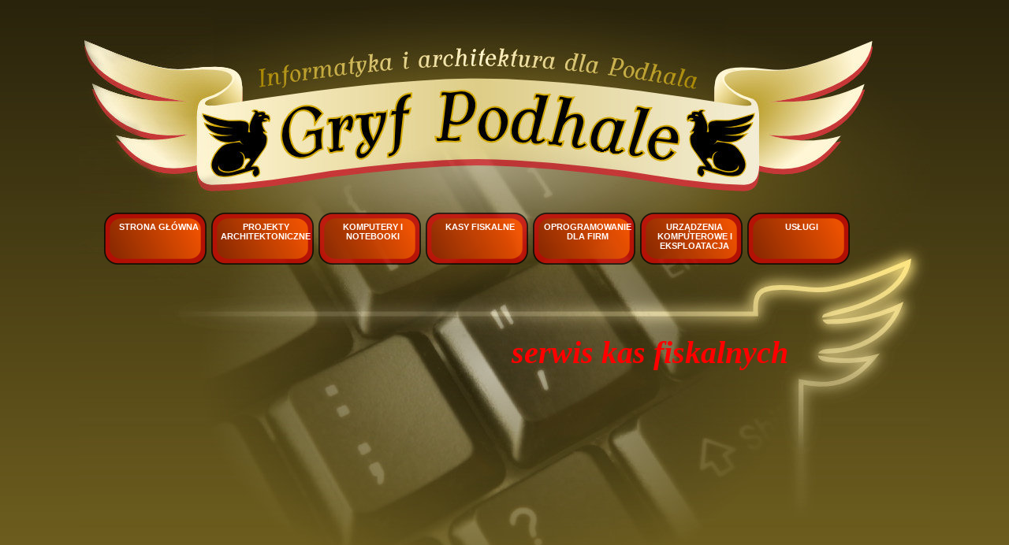

--- FILE ---
content_type: text/html
request_url: http://gryf.podhale.pl/?strona,menu,pol,glowna,1428,0,1432,,ant.html
body_size: 1682
content:
<!DOCTYPE HTML PUBLIC "-//W3C//DTD HTML 4.01 Transitional//EN" "http://www.w3.org/TR/html4/loose.dtd"><html><head><meta http-equiv="Content-Type" content="text/html; charset=utf-8" ><meta http-equiv="Expires" content="0" ><meta http-equiv="Pragma" content="no-cache" ><meta http-equiv="Cache-Control" content="no-cache" ><meta name="author" content="MATinternet Zakopane" ><meta name="Keywords" content="" ><meta name="description" content="" ><style type="text/css" media="all">@import url(styles/style.css);</style><style type="text/css" media="all">@import url(styles/prettyPhoto.css);</style><script src="https://ajax.googleapis.com/ajax/libs/jquery/1.5.1/jquery.min.js" type="text/javascript"></script><script src="javascript/scripts.js" type="text/javascript"></script><title>serwis kas fiskalnych</title></head><body><div id="strona"><div class="menu"><ul id="poziomemenu" >
							<li class="potato-menu-item-vert">
			<a href="index.php" title="">Strona główna</a>
							<ul>
														<li >
			<a href="?strona,menu,pol,glowna,1432,0,1405,,ant.html" title="">			
			o firmie</a>
							</li>
														<li >
			<a href="?strona,menu,pol,glowna,1432,0,1406,,ant.html" title="">			
			dane kontaktowe</a>
							</li>
														<li >
			<a href="?strona,menu,pol,glowna,1432,0,1407,,ant.html" title="">			
			lokalizacja</a>
							</li>
															</ul></li>
															<li class="potato-menu-item-vert">
			<a href="?strona,menu,pol,glowna,1432,0,1408,,ant.html" title="">Projekty architektoniczne</a>
							<ul>
														<li >
			<a href="?strona,menu,pol,glowna,1432,0,1409,,ant.html" title="">			
			doświadczony architekt z uprawnieniami</a>
							</li>
														<li >
			<a href="?strona,menu,pol,glowna,1432,0,1410,,ant.html" title="">			
			projektowanie domów i budynków</a>
							</li>
														<li >
			<a href="?strona,menu,pol,glowna,1432,0,1411,,ant.html" title="">			
			przygotowywanie dokumentacji</a>
							</li>
															</ul></li>
															<li class="potato-menu-item-vert">
			<a href="?strona,menu,pol,glowna,1432,0,1412,,ant.html" title="">Komputery i notebooki</a>
							<ul>
														<li >
			<a href="?strona,menu,pol,glowna,1432,0,1413,,ant.html" title="">			
			sprzedaż</a>
							</li>
														<li >
			<a href="?strona,menu,pol,glowna,1432,0,1414,,ant.html" title="">			
			sprzedaż programów</a>
							</li>
														<li >
			<a href="?strona,menu,pol,glowna,1432,0,1415,,ant.html" title="">			
			instalacja i konfiguracja oprogramowania</a>
							</li>
														<li >
			<a href="?strona,menu,pol,glowna,1432,0,1416,,ant.html" title="">			
			serwis</a>
							<ul>
														<li >
			<a href="?strona,menu,pol,glowna,1432,0,1438,,ant.html" title="">			
			strefa pobierania</a>
							</li>
															</ul></li>
									</ul></li>
															<li class="potato-menu-item-vert">
			<a href="?strona,menu,pol,glowna,1432,0,1417,,ant.html" title="">Kasy fiskalne</a>
							<ul>
														<li >
			<a href="?strona,menu,pol,glowna,1432,0,1418,,ant.html" title="">			
			sprzedaż</a>
							</li>
														<li >
			<a href="?strona,menu,pol,glowna,1432,0,1419,,ant.html" title="">			
			serwis i usługi</a>
							</li>
															</ul></li>
															<li class="potato-menu-item-vert">
			<a href="?strona,menu,pol,glowna,1432,0,1420,,ant.html" title="">Oprogramowanie dla firm</a>
							<ul>
														<li >
			<a href="?strona,menu,pol,glowna,1432,0,1421,,ant.html" title="">			
			handlowe, magazynowe, księgowe</a>
							</li>
														<li >
			<a href="?strona,menu,pol,glowna,1432,0,1422,,ant.html" title="">			
			dla restauracji i barów</a>
							</li>
														<li >
			<a href="?strona,menu,pol,glowna,1432,0,1423,,ant.html" title="">			
			dla pensjonatów i hoteli</a>
							</li>
															</ul></li>
															<li class="potato-menu-item-vert">
			<a href="?strona,menu,pol,glowna,1432,0,1424,,ant.html" title="">Urządzenia komputerowe i eksploatacja</a>
							<ul>
														<li >
			<a href="?strona,menu,pol,glowna,1432,0,1425,,ant.html" title="">			
			urządzenia peryferyjne komputerów</a>
							</li>
														<li >
			<a href="?strona,menu,pol,glowna,1432,0,1426,,ant.html" title="">			
			akcesoria komputerowe</a>
							</li>
														<li >
			<a href="?strona,menu,pol,glowna,1432,0,1427,,ant.html" title="">			
			podzespoły komputerowe</a>
							</li>
														<li >
			<a href="?strona,menu,pol,glowna,1432,0,1428,,ant.html" title="">			
			sieciowe: lan,  wifi,  internet</a>
							</li>
														<li >
			<a href="?strona,menu,pol,glowna,1432,0,1429,,ant.html" title="">			
			materiały eksploatacyjne</a>
							</li>
															</ul></li>
															<li class="potato-menu-item-vert">
			<a href="?strona,menu,pol,glowna,1432,0,1430,,ant.html" title="">Usługi</a>
							<ul>
														<li >
			<a href="?strona,menu,pol,glowna,1432,0,1431,,ant.html" title="">			
			serwis notebooków i komputerów</a>
							</li>
														<li >
			<a href="?strona,menu,pol,glowna,1432,0,1432,,ant.html" title="">			
			serwis kas fiskalnych</a>
							</li>
														<li >
			<a href="?strona,menu,pol,glowna,1432,0,1433,,ant.html" title="">			
			serwis programów komputerowych</a>
							</li>
														<li >
			<a href="?strona,menu,pol,glowna,1432,0,1434,,ant.html" title="">			
			podpis elektroniczny</a>
							</li>
														<li >
			<a href="?strona,menu,pol,glowna,1432,0,1435,,ant.html" title="">			
			program płatnika ZUS</a>
							</li>
														<li >
			<a href="?strona,menu,pol,glowna,1432,0,1436,,ant.html" title="">			
			instalacja urządzeń komputerowych</a>
							</li>
														<li >
			<a href="?strona,menu,pol,glowna,1432,0,1437,,ant.html" title="">			
			usługi ksero</a>
							</li>
								</ul></li></ul>
<div class="admin" style='position:absolute'>
	
</div>

<SCRIPT LANGUAGE="JavaScript">
<!--
			$(document).ready(function() {
			  	$('#poziomemenu').ptMenu();

				$('ul.potato-menu ul.potato-menu-vertical li.potato-menu-item').hover(
				function()
				{
					$(this).css('background-image','url(templates/grafika/guzik_zloty_niewybrany.png)');
				},
				function()
				{
					$(this).css('background-image','');
				});

				$('li.potato-menu-item-vert').hover(
				function()
				{
					$(this).css('margin-top','-20px');
					$(this).css('height','86px');
					$(this).find('ul:first').css('top','86px');
				},
				function()
				{
					$(this).css('margin-top','0');
					$(this).css('height','66px');
					$(this).find('ul:first').css('top','66px');
				});
			});
			

//-->
</SCRIPT>
</div><div style="clear:both;"></div><div class="galeryjka"><img id="ramka_wypasiona2" src="templates/grafika/tlo_nad_galeria_rozblysk.png" width="175" height="681" border="0" alt="" style="position: absolute; z-index: 200;display:none"><div id="promocje">
<div class='items'>
</div>
</div></div><div class="zawartosc"><div class="stronazw">

<span class="tytul">serwis kas fiskalnych</span>

<br><br><br>


</div> </div></div></body></html>

--- FILE ---
content_type: text/css
request_url: http://gryf.podhale.pl/styles/style.css
body_size: 1221
content:
body {
    font-family : "Arial Narrow", Arial;
    font-weight : normal;
    font-size   : 16px;
	color: white;
    text-align  : justify;
	background-image: url('../templates/grafika/tloglowne.jpg');
	background-position: left top;
	background-repeat: repeat-x;
	background-color: #776621;
	margin: 0px;
	padding: 0px;
}

a {
	text-decoration: none;
	color: #ffff80;
	font-family : Arial;
}

#strona {
    margin     : auto;
    padding    : 0px;
    width      : 1080px;
	min-height: 799px;
	background-image: url('../templates/grafika/tlostrony.jpg');
	background-position: left top;
	background-repeat: no-repeat;
}

.menu {
    margin     : auto;
    padding-top   : 270px;
	padding-left: 32px;
}

.galeryjka {
    padding-top    : 90px;
	margin-left    : 30px;
    width      : 180px;
	float: left;
	position: absolute;
	z-index: 100;
}


.zawartosc {
    margin     : auto;
}

.stronazw {
    width: 600px;
	padding-top: 88px;
	float: right;
	padding-right: 180px;
}

.tytul {
	float: right;
	font-family : "Times New Roman", Arial;
	font-style: italic;
	font-weight:bold;
	font-size: 40px;
	color: red;
}

/*!
 * jquery.ui.potato.menu
 * 
 * Copyright (c) 2009-2010 makoto_kw, http://www.makotokw.com
 * Licensed under the MIT license.
 * 
 * @author makoto_kw
 * @version 1.1
 */
ul.potato-menu {
	margin:0;
	padding:0;
	width:auto;
	list-style:none;
}
.potato-menu:after {
	content: " ";
	display: block;
	visibility: hidden;
	clear: both;
	height: 0.1px;
	font-size: 0.1em;
	line-height: 0;
}
ul.potato-menu li.potato-menu-item {
	margin:0;
	padding:0;
	position:relative;
	list-style:none;
	list-style-position:outside;
	display:inline;
	float:left;
}
ul.potato-menu li.potato-menu-item a {
	display:block;
	text-decoration:none;
	outline:0;
}
ul.potato-menu ul.potato-menu-group {
	margin:0;
	padding:0;
	-webkit-padding-start:0;
	-webkit-padding-end:0;
	position:absolute;
	display:none;
	z-index:1000;
}


li.potato-menu-item-vert>a
{
	
	font-size: 11px;
	font-weight: bold;
	text-transform: uppercase;
	color:white;
	text-align:left;
	display: block;
	width:116px;
	height:66px;
	cursor: pointer;
	text-align:center;
} 

li.potato-menu-item-vert a
{
	padding-top: 12px;
	padding-left: 11px;
	margin-right: 15px;
}

li.potato-menu-item-vert 
{
	width:136px;
	height:66px;
	background-image: url(../templates/grafika/guzik_czerwony.png);
	background-repeat: no-repeat;
	white-space:normal;
}





ul.potato-menu  ul.potato-menu-group
{
	top: 66px;
}
/*
ul.potato-menu ul.potato-menu-holizontal li.potato-menu-item-holizontal a
{

}
*/

ul.potato-menu ul.potato-menu-vertical li.potato-menu-item a
{
	color:white;
	text-align:left;
	margin-left:10px;
	margin-right:10px;
	vertical-align:middle;
	font-size: 14px;
	font-weight: bold;
	text-transform: uppercase;
	display: block;
	width:250px;
	height:60px;
	cursor: pointer;
}

ul.potato-menu ul.potato-menu-vertical li.potato-menu-item 
{


}


ul.potato-menu ul.potato-menu-vertical li.potato-menu-item 
{
	width:264px;
	height:70px;
	background-image: url(../templates/grafika/guzik_zloty_wybrany.png);
	background-repeat: no-repeat;
}

/* root element for scrollable */
#promocje {

	/* required settings */
	position:relative;
	overflow:hidden;

	/* vertical scrollables have typically larger height than width but not now */
	height: 620px;
	width: 180px;
}

/* root element for scrollable items */
#promocje .items {
	position:absolute;

	/* this time we have very large space for the height */
	height:20000em;
}